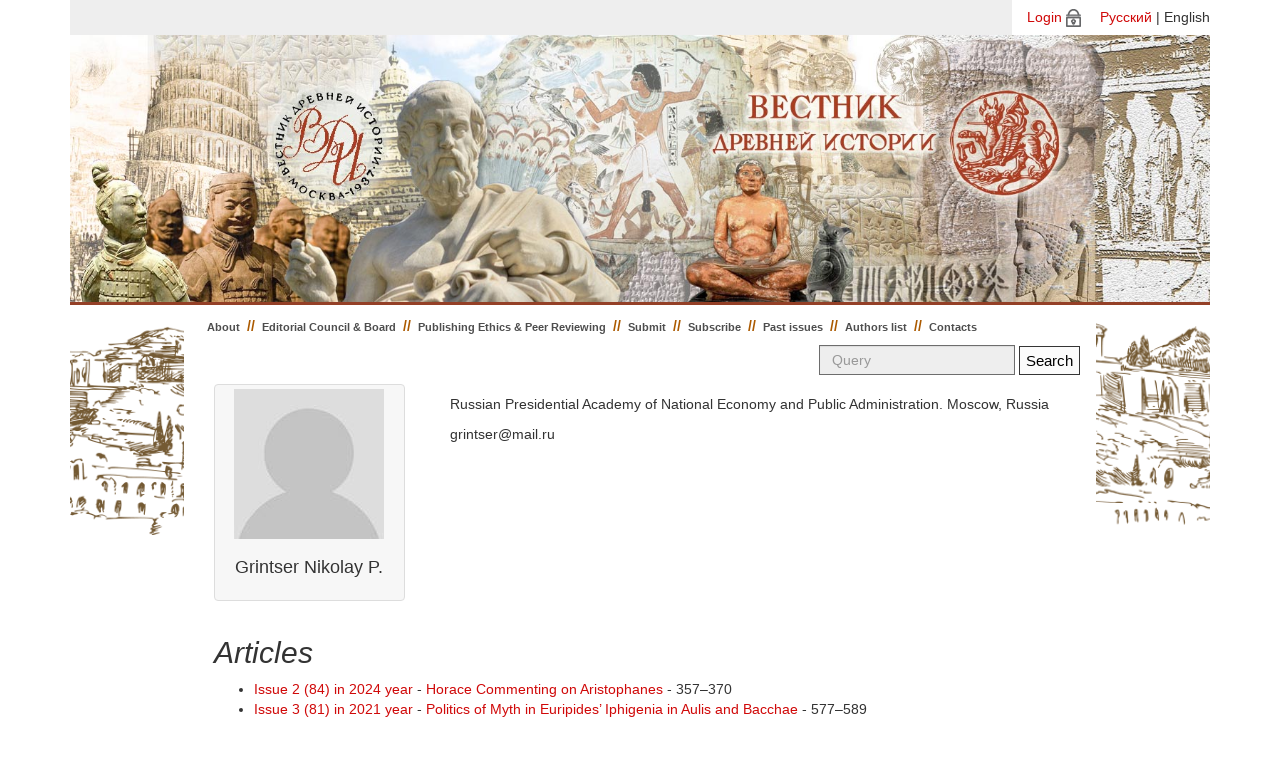

--- FILE ---
content_type: text/html; charset=utf-8
request_url: http://vdi.igh.ru/authors/689?locale=en
body_size: 3063
content:
<!DOCTYPE html>
<html>
    <head>
      <meta charset="utf-8">
      <title>Journal of Ancient History</title>
      <link rel="stylesheet" media="all" href="/assets/application-9b588e68f1acf8180c1dc498f6375d858355711d8a4c44ab2546bcf05588be6f.css" />
      <script src="/assets/application-388a19ce8aac0a408b6221016ff54bee1a0712e0ac891f568a9a11412344b8f5.js"></script>
      <meta name="csrf-param" content="authenticity_token" />
<meta name="csrf-token" content="7wDGVYS+IMyFVKhRudbPibxFaeZLi1nSs/1tW4+SN7SKxa2EBg9/jV2o6T7EozkKPP9i5QnEN6GwpNCyq34CqA==" />
      <script>
//<![CDATA[
TinyMCERails.configuration.default = {
  selector: "textarea.tinymce",
  toolbar: ["undo redo | styleselect | bold italic | alignleft aligncenter alignright alignjustify | bullist numlist outdent indent | fullscreen | preview | code"],
  plugins: "advlist,autolink,lists,link,image,charmap,print,preview,anchor,searchreplace,visualblocks,code,fullscreen,insertdatetime,media,table,contextmenu,paste"
};
TinyMCERails.initialize('default', {
  
});
//]]>
</script>
    </head>
<body>
    <div class="container">
      <div id="language_select">
        <div id="language_select_container">              <a href="/login?locale=en">Login</a><img src="/assets/login-in-1d743930cc30f05b0c8253ae0026b0d6b09c90f1614e312d595f6ab36ef8ba17.png" style="padding-left: 4px;">
           <span style="padding-left: 15px;"><a href="/authors/689?locale=ru">Русский</a> | English</span></div>
      </div>
      <div class="jumbotron">
      </div>
      <div class="page-container">
      <div class="left-row"></div>
      <div class="row-center">
          <nav class="navbar navbar-default">
            <div class="container-fluid">
              <ul class="nav navbar-nav navbar-left">
                <li class=""><a href="/?locale=en">About</a></li>

                <li><span class="divider">//</span></li>


                    <li class=""><a href="/pages/editorial?locale=en">Editorial Council &amp; Board</a></li>
                        <li><span class="divider">//</span></li>

                    <li class=""><a href="/pages/publishing-ethics?locale=en">Publishing Ethics &amp; Peer Reviewing</a></li>
                        <li><span class="divider">//</span></li>

                    <li class=""><a href="/pages/authors?locale=en">Submit</a></li>
                        <li><span class="divider">//</span></li>

                    <li class=""><a href="/pages/subscribers?locale=en">Subscribe</a></li>
                        <li><span class="divider">//</span></li>
                        <li class=""><a href="/issues?locale=en">Past issues</a></li>
                        <li><span class="divider">//</span></li>
                        <li class=""><a href="/authors?locale=en">Authors list</a></li>
                        <li><span class="divider">//</span></li>

                    <li class=""><a href="/pages/contacts?locale=en">Contacts</a></li>
              </ul>

              <form class="navbar-form navbar-right pull-right" action="/search?locale=en" accept-charset="UTF-8" method="get">
                  <input type="hidden" name="locale" id="locale" value="en" />
                  <div class="form-group">
                    <input type="text" name="query" id="query" placeholder="Query" class="form-control search-form" />
                  </div>
                  <input type="submit" value="Search" class="btn btn-success" data-disable-with="Search" />
</form>            </div>
          </nav>

          

          <div class="row">
            <div class="col-md-12">
                <div class="row">
    <div class="col-md-3">
      <div class="thumbnail">
        <a href="/authors/689?locale=en"><img src="/system/authors/photos/000/000/689/thumb/6eba00e076487fb0ee4fbdf0ced31e95d72f5033.jpg?1432290666" /></a>
        <div class="caption text-center">
          <h4>Grintser Nikolay  P.</h4>
        </div>
      </div>
    </div>
    <div class="col-md-9">
      <div class="row">
        <div class="col-md-12">
          <p><div class="page" title="Page 12">
<div class="layoutArea">
<div class="column">
<p>Russian Presidential Academy of National&nbsp;Economy and Public Administration. Moscow, Russia</p>
<p>grintser@mail.ru</p>
</div>
</div>
</div></p>
        </div>
      </div>
      <div class="row">
        <div class="col-md-12">
        </div>
      </div>
    </div>
</div>

<div class="row">
  <div class="col-md-12">
    <h2>Articles</h2>
  </div>
</div>

<div class="row">
  <div class="col-md-12">
    <ul>
          <li><a href="/issues/355?locale=en">Issue 2 (84) in 2024 year</a> - <a href="/issues/355/articles/8414?locale=en">Horace Commenting on Aristophanes</a> - 357–370</li>
          <li><a href="/issues/343?locale=en">Issue 3 (81) in 2021 year</a> - <a href="/issues/343/articles/8114?locale=en">Politics of Myth in Euripides’ Iphigenia in Aulis and Bacchae</a> - 577–589</li>
          <li><a href="/issues/333?locale=en">Issue 1 (79) in 2019 year</a> - <a href="/issues/333/articles/7938?locale=en">А р и с т о т е л ь . Метафизика. Перевод с древнегреческого, вступительная статья и комментарий А.В. Маркова. М., 2018</a> - 152–160</li>
          <li><a href="/issues/334?locale=en">Issue 2 (79) in 2019 year</a> - <a href="/issues/334/articles/7951?locale=en">Homer, Politics and the Panathenaea</a> - 266–279</li>
          <li><a href="/issues/321?locale=en">Issue 1 (77) in 2017 year</a> - <a href="/issues/321/articles/7596?locale=en">Literary Criticism in the 5th Century BC: Sophists and Democritus</a> - 14–29</li>
          <li><a href="/issues/89?locale=en">Issue 1 (292) in 2015 year</a> - <a href="/issues/89/articles/1619?locale=en">A Son Is (Not) Responsible for His Father. Good and Bad Sons in the Homeric Epic</a> - 3–14</li>
    </ul>
  </div>
</div>

            </div>
          </div>

        </div>
        <div class="right-row"></div>
      </div>
      <footer>
        <div class="footer-left"></div>
        <div class="row-footer">
          <div class="col-md-12">
            <ul class="nav-footer">
              <li class=""><a href="/?locale=en">About</a></li>

              <li><span class="divider">//</span></li>


                  <li class=""><a href="/pages/editorial?locale=en">Editorial Council &amp; Board</a></li>
                      <li><span class="divider">//</span></li>

                  <li class=""><a href="/pages/publishing-ethics?locale=en">Publishing Ethics &amp; Peer Reviewing</a></li>
                      <li><span class="divider">//</span></li>

                  <li class=""><a href="/pages/authors?locale=en">Submit</a></li>
                      <li><span class="divider">//</span></li>

                  <li class=""><a href="/pages/subscribers?locale=en">Subscribe</a></li>
                      <li><span class="divider">//</span></li>
                      <li class=""><a href="/issues?locale=en">Past issues</a></li>
                      <li><span class="divider">//</span></li>
                      <li class=""><a href="/authors?locale=en">Authors list</a></li>
                      <li><span class="divider">//</span></li>

                  <li class=""><a href="/pages/contacts?locale=en">Contacts</a></li>
            </ul>
          </div>
          <div class="ft">
            <div class="ft-left">
              <p>ISSN 0321-0391</p>
              <p>&copy; Journal of Ancient History 2026</p>
            </div>
            <div class="ft-center"> <img src="/assets/phone-25cb0f19433d3e09f432f62ce68835d3d1e99d5daaa9eb1f6e542930a05dce63.png" style="padding-right: 5px;"><strong><em>(495) 954-48-52</em></strong><br>
              <img src="/assets/message-f3fd9fd444b921f0deb5a91e0211293c0756cf38b0de687329b941a6190d78ad.png" style="padding-right: 5px;"><strong><em>vdi-red@yandex.ru</em></strong></div>
            <div class="ft-right">
              <div class="row"><small>Сайт разработан при поддержке грантов НШ-2784.2012.6</small></div>
              <div class="row"><small>и НШ-1406.2014.6 Совета по грантам при Президенте РФ</small></div>
            </div>
          </div>
        </div>
        <div class="footer-right"></div>
        <div style="width: 100%; height: 50px;float: left;"></div>
      </footer>
    </div>
</body>
</html>
